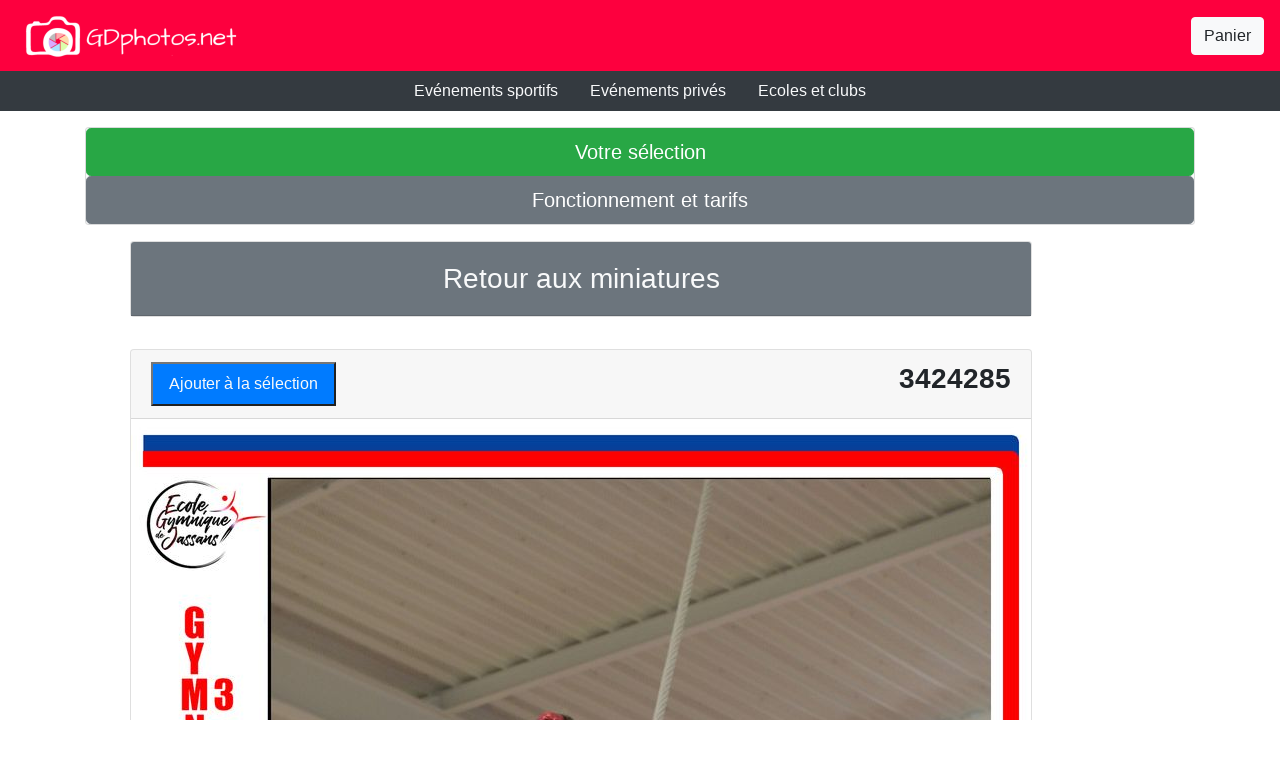

--- FILE ---
content_type: text/html; charset=utf-8
request_url: https://gdphotos.net/event/photo/20240203GYMjassans/3424285/?page=1
body_size: 4792
content:


<!DOCTYPE html>
<html lang="fr">
    <head>
        <title>
            Photo 3424285 - Evenements sportifs - GDphotos.net par unimakerz SAS
        </title>
        <meta charset="UTF-8">
        <link rel="icon" href="/static/img/favicon.ico" type="image/x-icon">
        <link rel="stylesheet" href="/static/css/style.css">
        <link rel="stylesheet" href="/static/css/bootstrap.css">
    </head>
    <body>
        <div id="header">
            <nav class="navbar headercolor">
                <a class="navbar-brand" href="/">
                    <img src="/static/img/header.png" alt="header">
                </a>
            <div class="btn-group" role="group">
                <a class="btn btn-light navbar-right navbar-btn" href="/sales/cart/">Panier</a>
            </div>
            </nav>
            <nav class="nav bg-dark justify-content-center">
                <a class="text-light nav-link" href="/event/">Ev&eacute;nements sportifs</a>
                <a class="text-light nav-link" href="/priv/">Ev&eacute;nements priv&eacute;s</a>
                <a class="text-light nav-link" href="/inst/">Ecoles et clubs</a>
            </nav>
        </div>
        

<div class="container">
    <div class="row">
        <div class="col-sm">
        <p></p>
        </div>
    </div>
</div>
<div class="container">
    <div class="row">
        <div class="col-sm">
        <div class="card bg-light">
        <a href="/event/selection/" class="btn btn-lg btn-success">Votre s&eacute;lection</a>
        <a href="/event/tarifs/?album=20240203GYMjassans" class="btn btn-lg btn-secondary">Fonctionnement et tarifs</a>
        </div>
        </div>
    </div>
</div>
<div class="container">
    <div class="row">
        <div class="col-sm">
        <p></p>
        </div>
    </div>
</div>
<div class="container">
    <div class="row">
        <div class="col-sm-auto">
        </div>
        <div class="col-sm-auto">
        
<div class="container">
    <div class="row">
        <div class="col-sm">
        <div class="card">
            <h3 class="card-header text-center bg-secondary"><a class = "text-light nav-link" href = "/event/album/20240203GYMjassans/?page=1#3424285">Retour aux miniatures</a></h3>
        </div>
        </div>
    </div>
</div>
<div class="container">
    <div class="row">
        <div class="col-sm">
        <p></p>
        </div>
    </div>
</div>
<div class="container">
    <div class="row">
        <div class="col-sm">
        <p></p>
        </div>
    </div>
</div>
<div class="container">
    <div class="row">
            <div class="col-lg-12">
            <div class="card text-center">
                <div class="card-header justify-content-center">
        
            <form action="/event/selection/" method="post">
            <input type="hidden" name="csrfmiddlewaretoken" value="zNVnvjVnvmrJa0nHATm3XJ0OG2rbecZMevuDRhdWGV6ZsWVIhHuC0EWN67wI46vH">
            <input type="hidden" name="albumName" id="albumName" value="20240203GYMjassans">
            <input type="hidden" name="action" id="action" value="ajout">
            <input type="hidden" name="image" id="image" value="3424285">
            <input type="hidden" name="imageUrl" id="imageUrl" value="20240203.0933.3424285.2.7.0.11.0.0.web.jpg">
            <input type="hidden" name="filtre" id="filtre" value="">
            <input type="hidden" name="page" id="page" value="1">
            <button type ="submit" class="float-left bg-primary text-light nav-link">Ajouter &agrave; la s&eacute;lection</button>
            </form>
        
                <h3 class="card-text float-right"><b>3424285</b></h3>
                </div>
                <img src="/static/eventDat/fichiers/20240203GYMjassans/20240203.0933.3424285.2.7.0.11.0.0.web.jpg" class="card-img-top">
            </div>
            </div>
    </div>
</div>
        
        </div>
        <div class="col-sm-auto">
        </div>
    </div>
</div>
<div class="container">
    <div class="row">
        <div class="col-sm">
        <p></p>
        </div>
    </div>
</div>

        <div id="footer">
            <nav class="bg-light nav justify-content-center">
                <p class="text-center"><br>GDphotos.net par unimakerz SAS<br>12bis rue du Docteur Nodet, 01000 Bourg en Bresse<br><a href="mailto:gdphotos@unimakerz.com">gdphotos@unimakerz.com</a></p>
            </nav>
            <nav class="bg-dark nav justify-content-center">
                    <a class="text-light nav-link" href="/mentions">Mentions l&eacute;gales</a>
                    <a class="text-light nav-link" href="/contact">Contact</a>
                    <a class="text-light nav-link" href="https://www.facebook.com/gdphotos.net/">Facebook</a>
            </nav>
        </div>
    </body>
</html>


--- FILE ---
content_type: text/css
request_url: https://gdphotos.net/static/css/style.css
body_size: 42
content:
.headercolor {background-color: #fd003e;}
